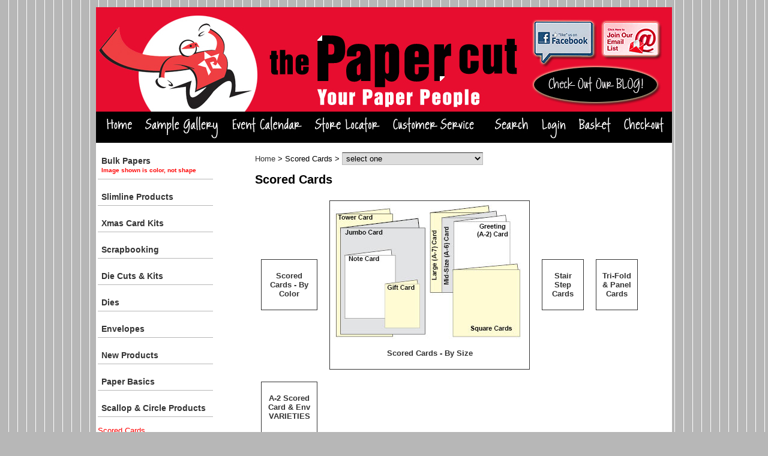

--- FILE ---
content_type: text/html
request_url: http://thepapercut.com/mm5/merchant.mvc?Session_ID=1b0eb75e51738618628ebf87e8a53b96&Screen=CTGY&Store_Code=TPC&Category_Code=SCCRD
body_size: 3191
content:
<!DOCTYPE HTML PUBLIC "-//W3C//DTD HTML 4.01 Transitional//EN" "http://www.w3.org/TR/html4/loose.dtd"><html>
<head><title>The Paper Cut: Scored Cards</title><base href="https://thepapercut.com/mm5/"><link type="text/css" rel="stylesheet" href="css/00000001/cssui.css" media="all">
<style type=�text/css�>.body2 A:link {color: #ff6600; text-decoration: none}.body2 A:visited {color: #0000ff; text-decoration: none}.body2 A:active {color: #0000CC; text-decoration: none}.body2 A:hover {color: #6699cc ; text-decoration: underline; color: red;}</style><script language="JavaScript" src="https://seal.networksolutions.com/siteseal/javascript/siteseal.js" type="text/javascript"></script>
</head><body><div id="site-container"><div id="global-header">
</div><div id="navigation-bar">
<div align="center"><img src="graphics/00000001/tpc-header.jpg" alt="The Paper Cut" width="960" height="174" border="0" usemap="#Map" /><map name="Map" id="Map"><area shape="rect" coords="728,19,837,89" href="https://www.facebook.com/pages/The-Paper-Cut/130528738370?fref=ts" alt="Like Us On Facebook" /><area shape="rect" coords="844,23,942,87" href="http://visitor.r20.constantcontact.com/manage/optin/ea?v=001QlflZB9bhPyVUbAobo4Eyw%3D%3D" alt="Join Our Email List" /><area shape="rect" coords="728,96,939,161" href="http://thepapercutwiblog.wordpress.com/" alt="Check Our Our Blog" /></map></div><div align="center"><table border="0" cellpadding="4" cellspacing="0" width="960" height="40"><tr><td align="center" valign="bottom" bgcolor="#000000" nowrap><a href="https://thepapercut.com/mm5/merchant.mvc?Screen=SFNT&Store_Code=TPC"><img src="graphics/00000001/button-home.jpg" alt="Home" border=0></a><a href="http://thepapercut.com/mm5/merchant.mvc?Screen=CTGY&Store_Code=TPC&Category_Code=SAMPLES"><img src="graphics/00000001/button-samplegallery.jpg" alt="Sample Gallery" border=0></a><a href="http://thepapercut.com/mm5/merchant.mvc?Screen=EVNT&Store_Code=TPC"><img src="graphics/00000001/button-eventcalendar.jpg" alt="Event Calendar" border=0></a><a href="https://thepapercut.com/mm5/merchant.mvc?Screen=SLOC&Store_Code=TPC"><img src="graphics/00000001/button-storelocator.jpg" alt="Store Locator" border=0></a><a href="http://thepapercut.com/mm5/merchant.mvc?Screen=CUST&Store_Code=TPC"><img src="graphics/00000001/button-customerservice.jpg" alt="Customer Service" border=0></a></td><td align="right" valign="bottom" bgcolor="#000000" nowrap><a href="https://thepapercut.com/mm5/merchant.mvc?Screen=SRCH&Store_Code=TPC"><img src="graphics/00000001/button-search.jpg" alt="Search" border=0></a><a href="https://thepapercut.com/mm5/merchant.mvc?Screen=LOGN&Order=0&Store_Code=TPC"><img src="graphics/00000001/button-login.jpg" alt="Login" border=0></a><a href="https://thepapercut.com/mm5/merchant.mvc?Screen=BASK&Store_Code=TPC"><img src="graphics/00000001/button-basket.jpg" alt="Basket Contents" border=0></a><a href="https://thepapercut.com/mm5/merchant.mvc?Screen=OINF&Store_Code=TPC"><img src="graphics/00000001/button-checkout.jpg" alt="Checkout" border=0></a></td></tr></table></div>
</div><table id="content-container"><tr><td id="left-navigation"><head><style type="text/css">.cat {font-family: Helvetica, Arial, sans-serif;font-weight:bold;line-height:16px;color: #e70d2f;width: 180px;padding-top:6px;padding-bottom:6px;padding-right:6px;padding-left:6px;text-decoration: none;text-align:left;font-size: 14px;display:block;border-bottom:1px solid;border-color:#b7b7b7;}.cat:hover {font-family: Helvetica, Arial, sans-serif;color: #e70d2f;}.cat1 {font-family: Helvetica, Arial, sans-serif;color: #000000;text-decoration: none;padding-left:0px;font-size: 14px;line-height:16px;}.cat1:hover {font-family: Helvetica, Arial, sans-serif;color: #e70d2f;}.cat2 {font-family: Helvetica, Arial, sans-serif;color: #000000;text-decoration: none;padding-left:10px;font-size: 12px;}.cat3 {font-family: Helvetica, Arial, sans-serif;color: #000000;text-decoration: none;padding-left:30px;font-size: 10px;}</style></head><p><a href="https://thepapercut.com/mm5/merchant.mvc?Screen=CTGY&Store_Code=TPC&Category_Code=BULK" class="cat">Bulk Papers <br><font color="red"><font size="1">Image shown is color, not shape</font></a><br><a href="https://thepapercut.com/mm5/merchant.mvc?Screen=CTGY&Store_Code=TPC&Category_Code=SLIMPRO" class="cat">Slimline Products</a><br><a href="https://thepapercut.com/mm5/merchant.mvc?Screen=CTGY&Store_Code=TPC&Category_Code=XMASCRDKIT" class="cat">Xmas Card Kits</a><br><a href="https://thepapercut.com/mm5/merchant.mvc?Screen=CTGY&Store_Code=TPC&Category_Code=SCRPBK" class="cat">Scrapbooking</a><br><a href="https://thepapercut.com/mm5/merchant.mvc?Screen=CTGY&Store_Code=TPC&Category_Code=DCKITS" class="cat">Die Cuts & Kits</a><br><a href="https://thepapercut.com/mm5/merchant.mvc?Screen=CTGY&Store_Code=TPC&Category_Code=DIES" class="cat">Dies</a><br><a href="https://thepapercut.com/mm5/merchant.mvc?Screen=CTGY&Store_Code=TPC&Category_Code=ENV" class="cat">Envelopes</a><br><a href="https://thepapercut.com/mm5/merchant.mvc?Screen=CTGY&Store_Code=TPC&Category_Code=NEW" class="cat">New Products</a><br><a href="https://thepapercut.com/mm5/merchant.mvc?Screen=CTGY&Store_Code=TPC&Category_Code=PB" class="cat">Paper Basics</a><br><a href="https://thepapercut.com/mm5/merchant.mvc?Screen=CTGY&Store_Code=TPC&Category_Code=SCLPCRL" class="cat">Scallop & Circle Products</a><br>Scored Cards<br>&nbsp;&nbsp;<a href="https://thepapercut.com/mm5/merchant.mvc?Screen=CTGY&Store_Code=TPC&Category_Code=SCBYCOLOR" class="cat1">Scored Cards - By Color</a><br>&nbsp;&nbsp;<a href="https://thepapercut.com/mm5/merchant.mvc?Screen=CTGY&Store_Code=TPC&Category_Code=SCBYSIZE" class="cat1">Scored Cards - By Size</a><br>&nbsp;&nbsp;<a href="https://thepapercut.com/mm5/merchant.mvc?Screen=CTGY&Store_Code=TPC&Category_Code=STEPCRDS" class="cat1">Stair Step Cards</a><br>&nbsp;&nbsp;<a href="https://thepapercut.com/mm5/merchant.mvc?Screen=CTGY&Store_Code=TPC&Category_Code=TRIPNLCD" class="cat1">Tri-Fold & Panel Cards</a><br>&nbsp;&nbsp;<a href="https://thepapercut.com/mm5/merchant.mvc?Screen=CTGY&Store_Code=TPC&Category_Code=A2SCVAR" class="cat1">A-2 Scored Card & Env VARIETIES</a><br><a href="https://thepapercut.com/mm5/merchant.mvc?Screen=CTGY&Store_Code=TPC&Category_Code=WINDOVLY" class="cat">Window Cards & Overlays</a><br><a href="https://thepapercut.com/mm5/merchant.mvc?Screen=CTGY&Store_Code=TPC&Category_Code=CATALOG" class="cat">Catalogs & Instructions</a><br><a href="https://thepapercut.com/mm5/merchant.mvc?Screen=CTGY&Store_Code=TPC&Category_Code=CLASS" class="cat">Classes</a><br><a href="https://thepapercut.com/mm5/merchant.mvc?Screen=CTGY&Store_Code=TPC&Category_Code=SAMPLES" class="cat">Sample Card Gallery</a><br><a href="https://thepapercut.com/mm5/merchant.mvc?Screen=CTGY&Store_Code=TPC&Category_Code=GC" class="cat">Gift Certificates</a><br><a href="https://thepapercut.com/mm5/merchant.mvc?Screen=CTGY&Store_Code=TPC&Category_Code=QAC" class="cat">Quilt-A-Cards</a><br></td><td id="main-content"><div id="page-header">
</div></td><td align="left" width="80%" valign="top"><blockquote><form><a href="https://thepapercut.com/mm5/merchant.mvc?">&#72;&#111;&#109;&#101;</a> &#062; Scored Cards&#062; <select onChange="location.href='https://thepapercut.com/mm5/merchant.mvc?Screen=CTGY&Store_Code=TPC&Category_Code='+this.value;"><option value="">select one</option><option value="SCBYCOLOR">Scored Cards - By Color</option><option value="SCBYSIZE">Scored Cards - By Size</option><option value="STEPCRDS">Stair Step Cards</option><option value="TRIPNLCD">Tri-Fold & Panel Cards</option><option value="A2SCVAR">A-2 Scored Card & Env VARIETIES</option></select></form><h1>Scored Cards</h1><table border="0" cellpadding="10" cellspacing="0"><tr><td width="23%" align="left"><div id="subcat-wrap"><a href="https://thepapercut.com/mm5/merchant.mvc?Screen=CTGY&Store_Code=TPC&Category_Code=SCBYCOLOR"><img src="" border="0"></a><p><a href="https://thepapercut.com/mm5/merchant.mvc?Screen=CTGY&Store_Code=TPC&Category_Code=SCBYCOLOR">Scored Cards - By Color</a></div></td><td width="23%" align="left"><div id="subcat-wrap"><a href="https://thepapercut.com/mm5/merchant.mvc?Screen=CTGY&Store_Code=TPC&Category_Code=SCBYSIZE"><img src="graphics/00000001/ScoredCardsBySize.jpg" border="0"></a><p><a href="https://thepapercut.com/mm5/merchant.mvc?Screen=CTGY&Store_Code=TPC&Category_Code=SCBYSIZE">Scored Cards - By Size</a></div></td><td width="23%" align="left"><div id="subcat-wrap"><a href="https://thepapercut.com/mm5/merchant.mvc?Screen=CTGY&Store_Code=TPC&Category_Code=STEPCRDS"><img src="" border="0"></a><p><a href="https://thepapercut.com/mm5/merchant.mvc?Screen=CTGY&Store_Code=TPC&Category_Code=STEPCRDS">Stair Step Cards</a></div></td><td width="23%" align="left"><div id="subcat-wrap"><a href="https://thepapercut.com/mm5/merchant.mvc?Screen=CTGY&Store_Code=TPC&Category_Code=TRIPNLCD"><img src="" border="0"></a><p><a href="https://thepapercut.com/mm5/merchant.mvc?Screen=CTGY&Store_Code=TPC&Category_Code=TRIPNLCD">Tri-Fold & Panel Cards</a></div></td></tr><tr><td width="23%" align="left"><div id="subcat-wrap"><a href="https://thepapercut.com/mm5/merchant.mvc?Screen=CTGY&Store_Code=TPC&Category_Code=A2SCVAR"><img src="" border="0"></a><p><a href="https://thepapercut.com/mm5/merchant.mvc?Screen=CTGY&Store_Code=TPC&Category_Code=A2SCVAR">A-2 Scored Card & Env VARIETIES</a></div></td></tr></table><blockquote><table border=0 cellpadding=2 cellspacing=0 width=500></table></blockquote></blockquote></td><td valign="top" width="175"></td></tr></table></td></tr></table><div id="page-footer">
</div></td></tr></table><div id="bottom-wrap"></div><div id="global-footer">
<center><h4><a href="mailto:info@thepapercut.com">Send us an e-mail</a> | The Paper Cut, 234 W. Northland Ave, Appleton, WI 54911 | 920-954-6210</center></small><font color="red"><center>ONLINE STORE ONLY - We DO NOT have a RETAIL STORE FRONT at the Warehouse<br><p><b><h2>2025 ANNUAL WAREHOUSE SALE - OPEN TO PUBLIC - Sat, Sept 13th from 8am - 2pm<br> VIRTUAL ALSO: Sept 15 - 20th, 2025</b></font></center><p><p><b></h2></font><center><p><font color="red"><h4>HOLIDAY CLOSURES: We are closed Thur, Nov 28 for Thanksgiving<br>ALSO CLOSED: Dec 18th - Jan 5th (re-open on Mon, Jan 6th) for spending time with family over the holidays!</h4></center><p><center><!--SiteSeal Html Builder Code: Shows the logo at URL https://seal.networksolutions.com/images/netsolsiteseal.png Logo type is ("NETSB") //--> <script language="JavaScript" type="text/javascript"> SiteSeal("https://seal.networksolutions.com/images/netsolsiteseal.png", "NETSB", "none");</script><!-- (c) 2005, 2016. Authorize.Net is a registered trademark of CyberSource Corporation --> <div class="AuthorizeNetSeal"> <script type="text/javascript" language="javascript">var ANS_customer_id="39a09349-2efa-4c92-b1af-1aaf3554cbf4";</script> <script type="text/javascript" language="javascript" src="//verify.authorize.net/anetseal/seal.js" ></script> <a href="http://www.authorize.net/" id="AuthorizeNetText" target="_blank"></a> </div> <p><p><center><font size="1"><a href="http://thepapercut.com/mm5/merchant.mvc?Screen=PRIVACY&Store_Code=TPC"> Privacy Policy</a> | <a href="http://thepapercut.com/mm5/merchant.mvc?Screen=TERMS&Store_Code=TPC"> Terms & Conditions</a> | <a href="http://thepapercut.com/mm5/merchant.mvc?Screen=SECU&Store_Code=TPC"> Secure Shopping</a></center>
</div></div></body></html>